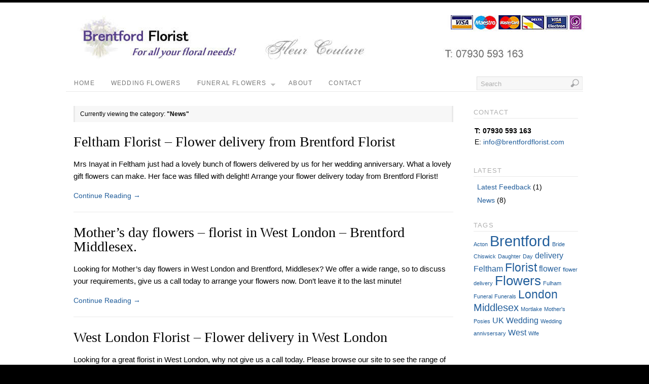

--- FILE ---
content_type: text/html; charset=UTF-8
request_url: http://www.brentfordflorist.com/category/news/
body_size: 7929
content:
<!DOCTYPE html>
<html lang="en-GB" prefix="og: http://ogp.me/ns# fb: http://ogp.me/ns/fb# article: http://ogp.me/ns/article#">
<head>

<meta http-equiv="Content-Type" content="text/html; charset=UTF-8" />
<title>News | Brentford Florist - Flower Delivery In Brentford, UK</title>
<!-- Platform WordPress Framework By PageLines - www.PageLines.com -->
<link rel="shortcut icon" href="http://brentfordflorist.com/wp-content/uploads/2012/02/favicon2.ico" type="image/x-icon" />
<link rel="profile" href="http://gmpg.org/xfn/11" />

<!-- SEO Ultimate (http://www.seodesignsolutions.com/wordpress-seo/) -->
<!-- /SEO Ultimate -->

<link rel='dns-prefetch' href='//www.brentfordflorist.com' />
<link rel='dns-prefetch' href='//s.w.org' />
<link rel="alternate" type="application/rss+xml" title="Brentford Florist - Flower Delivery In Brentford, UK &raquo; Feed" href="http://www.brentfordflorist.com/feed/" />
<link rel="alternate" type="application/rss+xml" title="Brentford Florist - Flower Delivery In Brentford, UK &raquo; Comments Feed" href="http://www.brentfordflorist.com/comments/feed/" />
<link rel="alternate" type="application/rss+xml" title="Brentford Florist - Flower Delivery In Brentford, UK &raquo; News Category Feed" href="http://www.brentfordflorist.com/category/news/feed/" />
		<script type="text/javascript">
			window._wpemojiSettings = {"baseUrl":"https:\/\/s.w.org\/images\/core\/emoji\/2.2.1\/72x72\/","ext":".png","svgUrl":"https:\/\/s.w.org\/images\/core\/emoji\/2.2.1\/svg\/","svgExt":".svg","source":{"concatemoji":"http:\/\/www.brentfordflorist.com\/wp-includes\/js\/wp-emoji-release.min.js?ver=4.7.31"}};
			!function(t,a,e){var r,n,i,o=a.createElement("canvas"),l=o.getContext&&o.getContext("2d");function c(t){var e=a.createElement("script");e.src=t,e.defer=e.type="text/javascript",a.getElementsByTagName("head")[0].appendChild(e)}for(i=Array("flag","emoji4"),e.supports={everything:!0,everythingExceptFlag:!0},n=0;n<i.length;n++)e.supports[i[n]]=function(t){var e,a=String.fromCharCode;if(!l||!l.fillText)return!1;switch(l.clearRect(0,0,o.width,o.height),l.textBaseline="top",l.font="600 32px Arial",t){case"flag":return(l.fillText(a(55356,56826,55356,56819),0,0),o.toDataURL().length<3e3)?!1:(l.clearRect(0,0,o.width,o.height),l.fillText(a(55356,57331,65039,8205,55356,57096),0,0),e=o.toDataURL(),l.clearRect(0,0,o.width,o.height),l.fillText(a(55356,57331,55356,57096),0,0),e!==o.toDataURL());case"emoji4":return l.fillText(a(55357,56425,55356,57341,8205,55357,56507),0,0),e=o.toDataURL(),l.clearRect(0,0,o.width,o.height),l.fillText(a(55357,56425,55356,57341,55357,56507),0,0),e!==o.toDataURL()}return!1}(i[n]),e.supports.everything=e.supports.everything&&e.supports[i[n]],"flag"!==i[n]&&(e.supports.everythingExceptFlag=e.supports.everythingExceptFlag&&e.supports[i[n]]);e.supports.everythingExceptFlag=e.supports.everythingExceptFlag&&!e.supports.flag,e.DOMReady=!1,e.readyCallback=function(){e.DOMReady=!0},e.supports.everything||(r=function(){e.readyCallback()},a.addEventListener?(a.addEventListener("DOMContentLoaded",r,!1),t.addEventListener("load",r,!1)):(t.attachEvent("onload",r),a.attachEvent("onreadystatechange",function(){"complete"===a.readyState&&e.readyCallback()})),(r=e.source||{}).concatemoji?c(r.concatemoji):r.wpemoji&&r.twemoji&&(c(r.twemoji),c(r.wpemoji)))}(window,document,window._wpemojiSettings);
		</script>
		<style type="text/css">
img.wp-smiley,
img.emoji {
	display: inline !important;
	border: none !important;
	box-shadow: none !important;
	height: 1em !important;
	width: 1em !important;
	margin: 0 .07em !important;
	vertical-align: -0.1em !important;
	background: none !important;
	padding: 0 !important;
}
</style>
<link rel='stylesheet' id='pagelines-stylesheet-css'  href='http://www.brentfordflorist.com/wp-content/themes/platform/style.css?ver=142-041612174113' type='text/css' media='all' />
<!--[if IE 7]>
<link rel='stylesheet' id='ie7-style-css'  href='http://www.brentfordflorist.com/wp-content/themes/platform/css/ie7.css?ver=1.4.2' type='text/css' media='all' />
<![endif]-->
<link rel='stylesheet' id='catablog-stylesheet-css'  href='http://www.brentfordflorist.com/wp-content/plugins/catablog/css/catablog.css?ver=1.6.6' type='text/css' media='all' />
<link rel='stylesheet' id='superfish-css'  href='http://www.brentfordflorist.com/wp-content/themes/platform/sections/nav/superfish.css?ver=1.4.2' type='text/css' media='screen' />
<script type='text/javascript' src='http://www.brentfordflorist.com/wp-includes/js/jquery/jquery.js?ver=1.12.4'></script>
<script type='text/javascript' src='http://www.brentfordflorist.com/wp-includes/js/jquery/jquery-migrate.min.js?ver=1.4.1'></script>
<script type='text/javascript' src='http://www.brentfordflorist.com/wp-content/plugins/catablog/js/catablog.lightbox.js?ver=1.6.6'></script>
<link rel='https://api.w.org/' href='http://www.brentfordflorist.com/wp-json/' />
<link rel="EditURI" type="application/rsd+xml" title="RSD" href="http://www.brentfordflorist.com/xmlrpc.php?rsd" />
<link rel="wlwmanifest" type="application/wlwmanifest+xml" href="http://www.brentfordflorist.com/wp-includes/wlwmanifest.xml" /> 
<meta name="generator" content="WordPress 4.7.31" />
<!-- CataBlog 1.6.6 LightBox Styles | http://catablog.illproductions.com/ -->
<style type='text/css'>
  .catablog-row {min-height:100px; height:auto !important; height:100px;} .catablog-image {width:100px;} .catablog-title {margin:0 0 0 110px !important;} .catablog-description {margin:0 0 0 110px; !important} .catablog-images-column {width:100px;}  .catablog-gallery.catablog-row {width:100px; height:100px;} .catablog-gallery.catablog-row .catablog-image {width:100px; height:100px;} .catablog-gallery.catablog-row .catablog-image img {width:100px; height:100px;} .catablog-gallery.catablog-row .catablog-title {width:90px;}
</style>
		
<script type="text/javascript"> /* <![CDATA[ */ jQuery(document).ready(function() {  jQuery('ul.sf-menu').superfish({ delay: 100, speed: 'fast', autoArrows:  1, dropShadows: 1 });  }); /* ]]> */ </script>			

<link rel="stylesheet" id="dynamic-css" href="http://www.brentfordflorist.com/wp-content/themes/platform/css/dynamic.css?ver=142-053015123543" type="text/css" media="all" />
<style type="text/css">.broken_link, a.broken_link {
	text-decoration: line-through;
}</style></head>
<body class="archive category category-news category-10 full_width ttype-posts tmain-posts">
<div id="site" class="one-sidebar-right"> <!-- #site // Wraps #header, #page-main, #footer - closed in footer -->
	<div id="page"> <!-- #page // Wraps #header, #page-main - closed in footer -->
		<div id="page-canvas">
						<div id="header" class="container-group fix">
				<div class="outline">
					<div id="branding" class="container fix">
	<div class="texture">
		<div class="content">
			<div class="content-pad">
<div class="branding_wrap">
	<a class="mainlogo-link" href="http://www.brentfordflorist.com" title="Brentford Florist - Flower Delivery In Brentford, UK"><img class="mainlogo-img" src="http://www.brentfordflorist.com/wp-content/uploads/2012/12/banner1.jpg" alt="Brentford Florist - Flower Delivery In Brentford, UK" /></a>		
	
	<div class="icons" style="bottom: 0px; right: px;">

		
																			</div>
</div>
				<div class="clear"></div>
			</div>
		</div>
	</div>
</div>
<div id="primary-nav" class="container fix">
	<div class="texture">
		<div class="content">
			<div class="content-pad">
	<div id="nav_row" class="main_nav fix">
<ul id="menu-main-menu" class="main-nav sf-menu"><li id="menu-item-18" class="menu-item menu-item-type-post_type menu-item-object-page menu-item-home menu-item-18"><a href="http://www.brentfordflorist.com/">Home</a></li>
<li id="menu-item-48" class="menu-item menu-item-type-post_type menu-item-object-page menu-item-48"><a href="http://www.brentfordflorist.com/wedding-flowers-brentford/">Wedding Flowers</a></li>
<li id="menu-item-21" class="menu-item menu-item-type-post_type menu-item-object-page menu-item-has-children menu-item-21"><a href="http://www.brentfordflorist.com/funeral-flowers-brentford/">Funeral Flowers</a>
<ul class="sub-menu">
	<li id="menu-item-317" class="menu-item menu-item-type-post_type menu-item-object-page menu-item-317"><a href="http://www.brentfordflorist.com/funeral-flowers-brentford/funeral-flowers-2/">Funeral Flowers 2</a></li>
</ul>
</li>
<li id="menu-item-20" class="menu-item menu-item-type-post_type menu-item-object-page menu-item-20"><a href="http://www.brentfordflorist.com/about/">About</a></li>
<li id="menu-item-19" class="menu-item menu-item-type-post_type menu-item-object-page menu-item-19"><a href="http://www.brentfordflorist.com/contact/">Contact</a></li>
</ul><form method="get" class="searchform" action="http://www.brentfordflorist.com/" onsubmit="this.submit();return false;">
	<fieldset>
		<input type="text" value="Search" name="s" class="searchfield" onfocus="if (this.value == 'Search') {this.value = '';}" onblur="if (this.value == '') {this.value = 'Search';}" />

		<input type="image" class="submit btn" name="submit" src="http://www.brentfordflorist.com/wp-content/themes/platform/images/search-btn.png" alt="Go" />
	</fieldset>
</form>
	</div>

				<div class="clear"></div>
			</div>
		</div>
	</div>
</div>
				</div>
			</div>
						<div id="page-main" class="container-group fix"> <!-- #page-main // closed in footer -->
				<div id="dynamic-content" class="outline fix">
					<div id="maincontent" class="container fix">
	<div class="texture">
		<div class="content">
			<div class="content-pad">
<div id="pagelines_content" class="one-sidebar-right fix">
	
		<div id="column-wrap" class="fix">
		
				<div id="column-main" class="mcolumn fix">
			<div class="mcolumn-pad" >
				<div id="postsinfo" class="copy fix">
	<div class="copy-pad">
		
			<div class="current_posts_info">
									Currently viewing the category:  
					<strong>"News"</strong>
							</div>
			<div class="clear"></div>
	</div>
</div>
<div id="theloop" class="copy fix">
	<div class="copy-pad">
<div class="fpost post-272 post type-post status-publish format-standard hentry category-news tag-feltham tag-florist tag-flower-delivery tag-wedding-annivsersary" id="post-272">
				
				
					
						<div class="post-meta fix">	
							
							<div class="post-header fix post-nothumb" style="" >
																<div class="post-title-section fix">

									<div class="post-title fix">
										
										<h2 class="entry-title"><a href="http://www.brentfordflorist.com/feltham-florist-flower-delivery-brentford-florist/" title="Feltham Florist &#8211; Flower delivery from Brentford Florist" rel="bookmark">Feltham Florist &#8211; Flower delivery from Brentford Florist</a></h2>
<div class="metabar"><em> </em></div>										
									</div>


								</div>
																	
										<div class="post-excerpt"><p>Mrs Inayat in Feltham just had a lovely bunch of flowers delivered by us for her wedding anniversary. What a lovely gift flowers can make. Her face was filled with delight! Arrange your flower delivery today from Brentford Florist!</p>
</div>

										<a class="continue_reading_link" href="http://www.brentfordflorist.com/feltham-florist-flower-delivery-brentford-florist/" title="View Feltham Florist &#8211; Flower delivery from Brentford Florist">Continue Reading <span class="right_arrow">&rarr;</span></a>															</div>				
						</div>
					
								</div>

<div class="fpost post-251 post type-post status-publish format-standard hentry category-news tag-brentford tag-day tag-flowers tag-london tag-middlesex tag-mothers tag-west" id="post-251">
				
				
					
						<div class="post-meta fix">	
							
							<div class="post-header fix post-nothumb" style="" >
																<div class="post-title-section fix">

									<div class="post-title fix">
										
										<h2 class="entry-title"><a href="http://www.brentfordflorist.com/mothers-day-flowers-florist-west-london-brentford-middlesex/" title="Mother’s day flowers – florist in West London – Brentford Middlesex." rel="bookmark">Mother’s day flowers – florist in West London – Brentford Middlesex.</a></h2>
<div class="metabar"><em> </em></div>										
									</div>


								</div>
																	
										<div class="post-excerpt"><p>Looking for Mother’s day flowers in West London and Brentford, Middlesex? We offer a wide range, so to discuss your requirements, give us a call today to arrange your flowers now. Don’t leave it to the last minute!</p>
</div>

										<a class="continue_reading_link" href="http://www.brentfordflorist.com/mothers-day-flowers-florist-west-london-brentford-middlesex/" title="View Mother’s day flowers – florist in West London – Brentford Middlesex.">Continue Reading <span class="right_arrow">&rarr;</span></a>															</div>				
						</div>
					
								</div>

<div class="fpost post-228 post type-post status-publish format-standard hentry category-news tag-acton tag-brentford tag-chiswick tag-florist tag-flowers tag-london tag-west" id="post-228">
				
				
					
						<div class="post-meta fix">	
							
							<div class="post-header fix post-nothumb" style="" >
																<div class="post-title-section fix">

									<div class="post-title fix">
										
										<h2 class="entry-title"><a href="http://www.brentfordflorist.com/west-london-florist-flower-delivery-west-london/" title="West London Florist – Flower delivery in West London" rel="bookmark">West London Florist – Flower delivery in West London</a></h2>
<div class="metabar"><em> </em></div>										
									</div>


								</div>
																	
										<div class="post-excerpt"><p>Looking for a great florist in West London, why not give us a call today. Please browse our site to see the range of flowers, posies, bunches and wreaths that we can offer you today.</p>
<p>If there is anything that you cannot see on the website, please give us a call to discuss your requirements.</p>
<p> [&#8230;]</p>
</div>

										<a class="continue_reading_link" href="http://www.brentfordflorist.com/west-london-florist-flower-delivery-west-london/" title="View West London Florist – Flower delivery in West London">Continue Reading <span class="right_arrow">&rarr;</span></a>															</div>				
						</div>
					
								</div>

<div class="fpost post-223 post type-post status-publish format-standard hentry category-news tag-brentford tag-bride tag-flowers tag-middlesex tag-posies tag-wedding" id="post-223">
				
				
					
						<div class="post-meta fix">	
							
							<div class="post-header fix post-nothumb" style="" >
																<div class="post-title-section fix">

									<div class="post-title fix">
										
										<h2 class="entry-title"><a href="http://www.brentfordflorist.com/wedding-flowers-in-brentford-middlesex/" title="Wedding Flowers in Brentford, Middlesex" rel="bookmark">Wedding Flowers in Brentford, Middlesex</a></h2>
<div class="metabar"><em> </em></div>										
									</div>


								</div>
																	
										<div class="post-excerpt"><p>At this wonderful time for you, we have many years experience in getting the right flowers, for the right price and all taken care of without you having to worry about a thing.</p>
<p>To see some examples of what we do, please view the following page <a title="Wedding Flowers Brentford" href="http://brentfordflorist.com/wedding-flowers-brentford/">wedding flowers Brentford</a></p>
</div>

										<a class="continue_reading_link" href="http://www.brentfordflorist.com/wedding-flowers-in-brentford-middlesex/" title="View Wedding Flowers in Brentford, Middlesex">Continue Reading <span class="right_arrow">&rarr;</span></a>															</div>				
						</div>
					
								</div>

<div class="fpost post-215 post type-post status-publish format-standard hentry category-news tag-brentford tag-flowers tag-funeral tag-catablog-term-funerals tag-middlesex tag-uk" id="post-215">
				
				
					
						<div class="post-meta fix">	
							
							<div class="post-header fix post-nothumb" style="" >
																<div class="post-title-section fix">

									<div class="post-title fix">
										
										<h2 class="entry-title"><a href="http://www.brentfordflorist.com/funeral-flowers-brentford-middlesex/" title="Funeral Flowers, Brentford Middlesex" rel="bookmark">Funeral Flowers, Brentford Middlesex</a></h2>
<div class="metabar"><em> </em></div>										
									</div>


								</div>
																	
										<div class="post-excerpt"><p>At this difficult time for you, we have many years experience in getting the right flowers, for the right price and all taken care of without you having to worry about a thing.</p>
<p>To see some examples of what we do, please view the following page <a title="Funeral flowers and wreaths" href="http://brentfordflorist.com/funeral-flowers-brentford/">funeral flowers</a>.</p>
</div>

										<a class="continue_reading_link" href="http://www.brentfordflorist.com/funeral-flowers-brentford-middlesex/" title="View Funeral Flowers, Brentford Middlesex">Continue Reading <span class="right_arrow">&rarr;</span></a>															</div>				
						</div>
					
								</div>

<div class="fpost post-179 post type-post status-publish format-standard hentry category-news tag-brentford tag-daughter tag-florist tag-london tag-mortlake tag-wedding" id="post-179">
				
				
					
						<div class="post-meta fix">	
							
							<div class="post-header fix post-nothumb" style="" >
																<div class="post-title-section fix">

									<div class="post-title fix">
										
										<h2 class="entry-title"><a href="http://www.brentfordflorist.com/flower-delivery-mortlake/" title="Mortlake Florist &#8211; Flower delivery from Brentford Florist" rel="bookmark">Mortlake Florist &#8211; Flower delivery from Brentford Florist</a></h2>
<div class="metabar"><em> </em></div>										
									</div>


								</div>
																	
										<div class="post-excerpt"><p>Mrs Brennan has just arranged the flowers for her daughter’s wedding in Mortlake. For your flower delivery, why not call us now on 07930 593 163?!</p>
</div>

										<a class="continue_reading_link" href="http://www.brentfordflorist.com/flower-delivery-mortlake/" title="View Mortlake Florist &#8211; Flower delivery from Brentford Florist">Continue Reading <span class="right_arrow">&rarr;</span></a>															</div>				
						</div>
					
								</div>

<div class="fpost post-175 post type-post status-publish format-standard hentry category-news tag-brentford tag-delivery tag-flower tag-flowers tag-fulham-florist tag-wife" id="post-175">
				
				
					
						<div class="post-meta fix">	
							
							<div class="post-header fix post-nothumb" style="" >
																<div class="post-title-section fix">

									<div class="post-title fix">
										
										<h2 class="entry-title"><a href="http://www.brentfordflorist.com/flower-delivery-fulham/" title="Flower Delivery Fulham" rel="bookmark">Flower Delivery Fulham</a></h2>
<div class="metabar"><em> </em></div>										
									</div>


								</div>
																	
										<div class="post-excerpt"><p>Mr Shahid has just ordered a bunch of flowers for his wife in Fulham! For your flower delivery, why not call us now on 07930 593 163?!</p>
</div>

										<a class="continue_reading_link" href="http://www.brentfordflorist.com/flower-delivery-fulham/" title="View Flower Delivery Fulham">Continue Reading <span class="right_arrow">&rarr;</span></a>															</div>				
						</div>
					
								</div>

<div class="fpost post-1 post type-post status-publish format-standard hentry category-news tag-brentford tag-delivery tag-feltham tag-florist tag-flower tag-london tag-uk" id="post-1">
				
				
					
						<div class="post-meta fix">	
							
							<div class="post-header fix post-nothumb" style="" >
																<div class="post-title-section fix">

									<div class="post-title fix">
										
										<h2 class="entry-title"><a href="http://www.brentfordflorist.com/flower-delivery-brentford/" title="Flower delivery in Brentford" rel="bookmark">Flower delivery in Brentford</a></h2>
<div class="metabar"><em> </em></div>										
									</div>


								</div>
																	
										<div class="post-excerpt"><p>Yet another delivery has just gone out. A wonderful bouquet has just gone out to Mrs Updale in Brentford. For your flower delivery, why not call us now on 07930 593 163?!</p>
</div>

										<a class="continue_reading_link" href="http://www.brentfordflorist.com/flower-delivery-brentford/" title="View Flower delivery in Brentford">Continue Reading <span class="right_arrow">&rarr;</span></a>															</div>				
						</div>
					
								</div>

	<div class="clear"></div>
	</div>
</div>
<div id="pagination" class="copy fix">
	<div class="copy-pad">
				
		<div class="clear"></div>
	</div>
</div>
			</div>
		</div>
		
				
	</div>	
	
	
	<div id="sidebar-wrap" class="fix">
			<div id="sidebar1" class="scolumn fix" >
				<div class="scolumn-pad">
					<div id="sidebar_primary" class="copy fix">
	<div class="copy-pad">
	<ul id="list_sidebar_primary" class="sidebar_widgets fix">
		<li id="text-2" class="widget_text widget fix"><div class="widget-pad"><h3 class="widget-title">Contact</h3>			<div class="textwidget"><p><span style="font-size:14px;font-weight:bold;">T: 07930 593 163</span><br />
E: <a href="mailto:info@brentfordflorist.com">info@brentfordflorist.com</a></p>
</div>
		</div></li><li id="categories-2" class="widget_categories widget fix"><div class="widget-pad"><h3 class="widget-title">Latest</h3>		<ul>
	<li class="cat-item cat-item-34"><a href="http://www.brentfordflorist.com/category/latest-feedback/" >Latest Feedback</a> (1)
</li>
	<li class="cat-item cat-item-10 current-cat"><a href="http://www.brentfordflorist.com/category/news/" >News</a> (8)
</li>
		</ul>
</div></li><li id="tag_cloud-2" class="widget_tag_cloud widget fix"><div class="widget-pad"><h3 class="widget-title">Tags</h3><div class="tagcloud"><a href='http://www.brentfordflorist.com/tag/acton/' class='tag-link-27 tag-link-position-1' title='1 topic' style='font-size: 8pt;'>Acton</a>
<a href='http://www.brentfordflorist.com/tag/brentford/' class='tag-link-5 tag-link-position-2' title='7 topics' style='font-size: 22pt;'>Brentford</a>
<a href='http://www.brentfordflorist.com/tag/bride/' class='tag-link-24 tag-link-position-3' title='1 topic' style='font-size: 8pt;'>Bride</a>
<a href='http://www.brentfordflorist.com/tag/chiswick/' class='tag-link-26 tag-link-position-4' title='1 topic' style='font-size: 8pt;'>Chiswick</a>
<a href='http://www.brentfordflorist.com/tag/daughter/' class='tag-link-16 tag-link-position-5' title='1 topic' style='font-size: 8pt;'>Daughter</a>
<a href='http://www.brentfordflorist.com/tag/day/' class='tag-link-29 tag-link-position-6' title='1 topic' style='font-size: 8pt;'>Day</a>
<a href='http://www.brentfordflorist.com/tag/delivery/' class='tag-link-7 tag-link-position-7' title='2 topics' style='font-size: 12.2pt;'>delivery</a>
<a href='http://www.brentfordflorist.com/tag/feltham/' class='tag-link-30 tag-link-position-8' title='2 topics' style='font-size: 12.2pt;'>Feltham</a>
<a href='http://www.brentfordflorist.com/tag/florist/' class='tag-link-15 tag-link-position-9' title='4 topics' style='font-size: 17.333333333333pt;'>Florist</a>
<a href='http://www.brentfordflorist.com/tag/flower/' class='tag-link-6 tag-link-position-10' title='2 topics' style='font-size: 12.2pt;'>flower</a>
<a href='http://www.brentfordflorist.com/tag/flower-delivery/' class='tag-link-31 tag-link-position-11' title='1 topic' style='font-size: 8pt;'>flower delivery</a>
<a href='http://www.brentfordflorist.com/tag/flowers/' class='tag-link-19 tag-link-position-12' title='5 topics' style='font-size: 19.2pt;'>Flowers</a>
<a href='http://www.brentfordflorist.com/tag/fulham-florist/' class='tag-link-18 tag-link-position-13' title='1 topic' style='font-size: 8pt;'>Fulham</a>
<a href='http://www.brentfordflorist.com/tag/funeral/' class='tag-link-21 tag-link-position-14' title='1 topic' style='font-size: 8pt;'>Funeral</a>
<a href='http://www.brentfordflorist.com/tag/catablog-term-funerals/' class='tag-link-35 tag-link-position-15' title='1 topic' style='font-size: 8pt;'>Funerals</a>
<a href='http://www.brentfordflorist.com/tag/london/' class='tag-link-8 tag-link-position-16' title='4 topics' style='font-size: 17.333333333333pt;'>London</a>
<a href='http://www.brentfordflorist.com/tag/middlesex/' class='tag-link-22 tag-link-position-17' title='3 topics' style='font-size: 15pt;'>Middlesex</a>
<a href='http://www.brentfordflorist.com/tag/mortlake/' class='tag-link-14 tag-link-position-18' title='1 topic' style='font-size: 8pt;'>Mortlake</a>
<a href='http://www.brentfordflorist.com/tag/mothers/' class='tag-link-28 tag-link-position-19' title='1 topic' style='font-size: 8pt;'>Mother&#039;s</a>
<a href='http://www.brentfordflorist.com/tag/posies/' class='tag-link-23 tag-link-position-20' title='1 topic' style='font-size: 8pt;'>Posies</a>
<a href='http://www.brentfordflorist.com/tag/uk/' class='tag-link-9 tag-link-position-21' title='2 topics' style='font-size: 12.2pt;'>UK</a>
<a href='http://www.brentfordflorist.com/tag/wedding/' class='tag-link-17 tag-link-position-22' title='2 topics' style='font-size: 12.2pt;'>Wedding</a>
<a href='http://www.brentfordflorist.com/tag/wedding-annivsersary/' class='tag-link-32 tag-link-position-23' title='1 topic' style='font-size: 8pt;'>Wedding annivsersary</a>
<a href='http://www.brentfordflorist.com/tag/west/' class='tag-link-25 tag-link-position-24' title='2 topics' style='font-size: 12.2pt;'>West</a>
<a href='http://www.brentfordflorist.com/tag/wife/' class='tag-link-20 tag-link-position-25' title='1 topic' style='font-size: 8pt;'>Wife</a></div>
</div></li>	</ul>
	<div class="clear"></div>
	</div>
</div>
	
				</div>
			</div>
			</div>		

</div>				<div class="clear"></div>
			</div>
		</div>
	</div>
</div>
</div> <!-- END #dynamic-content -->

<div id="morefoot_area"><div id="morefoot" class="container fix">
	<div class="texture">
		<div class="content">
			<div class="content-pad">
								<div class="clear"></div>
			</div>
		</div>
	</div>
</div>
<div id="twitterbar" class="container fix">
	<div class="texture">
		<div class="content">
			<div class="content-pad">
<div class="tbubble">
			Set your Twitter account name in your settings to use the TwitterBar Section.</div>				<div class="clear"></div>
			</div>
		</div>
	</div>
</div>
</div>
<div class="clear"></div>
				
</div> <!-- END #page-main from header -->
</div> <!-- END #page-canvas from header -->
</div> <!-- END #page from header -->

<div  id="footer">
	<div class="outline fix"><div id="footcols" class="container fix">
	<div class="texture">
		<div class="content">
			<div class="content-pad">
			<div id="fcolumns_container" class="dcol_container_5 fix">
				
									<div class="dcol_5 dcol">
						<div class="dcol-pad">
															<h3 class="site-title">
									<a class="home" href="http://www.brentfordflorist.com" title="Home">
										Brentford Florist &#8211; Flower Delivery In Brentford, UK									</a>
								</h3>
													</div>
					</div>
					<div class="dcol_5 dcol">
						<div class="dcol-pad">
							<h3 class="widget-title">Pages</h3>
								<div class="footer-links list-links"><ul>
<li class="page_item page-item-10"><a href="http://www.brentfordflorist.com/about/">About</a></li>
<li class="page_item page-item-12"><a href="http://www.brentfordflorist.com/contact/">Contact</a></li>
<li class="page_item page-item-8 page_item_has_children"><a href="http://www.brentfordflorist.com/funeral-flowers-brentford/">Funeral Flowers</a></li>
<li class="page_item page-item-14"><a href="http://www.brentfordflorist.com/">Home</a></li>
<li class="page_item page-item-2"><a href="http://www.brentfordflorist.com/wedding-flowers-brentford/">Wedding Flowers</a></li>
</ul></div>

						</div>
					</div>
					<div class="dcol_5 dcol">
						<div class="dcol-pad">
							<h3 class="widget-title">The Latest</h3>
								<ul class="latest_posts">
																		<li class="list-item fix">
											<div class="list_item_text">
												<h5><a class="list_text_link" href="http://www.brentfordflorist.com/wedding-flowers-west-london/"><span class="list-title">Wedding Flowers West London - Tracy is a lovely, genuine person </span></a></h5>
												<div class="list-excerpt">Hi Tracy, For my December wedding, having searched around and liased with&nbsp;[&hellip;]</div>
											</div>
										</li>
								</ul>
						</div>
					</div>
					<div class="dcol_5 dcol">
						<div class="dcol-pad">
							<h3 class="widget-title">More</h3>
							<div class="findent footer-more">
								If you have any questions, or if you don’t see anything on this site that does not quite meet your requirements, please contact us!							</div>
						</div>
					</div>
					<div class="dcol_5 dcol">
						<div class="dcol-pad">
							<div class="findent terms">
								© 2015 Brentford Florist

Areas served<br>

Chiswick, Ealing, Fulham, Gunnersbury, Hammersmith, Holland Park, Isleworth, Kensington, Kew, Mortlake, Notting Hill, Olympia, Park Royal, Ravenscourt Park, Roehampton, Sheen, Shepherds Bush, Twickenham, West Kensington, West London.							</div>
						</div>
					</div>
							</div>	
			<div class="clear"></div>
						<div class="clear"></div>
			</div>
		</div>
	</div>
</div>
</div>

</div>
<script type="text/javascript">



  var _gaq = _gaq || [];

  _gaq.push(['_setAccount', 'UA-24293249-1']);

  _gaq.push(['_trackPageview']);



  (function() {

    var ga = document.createElement('script'); ga.type = 'text/javascript'; ga.async = true;

    ga.src = ('https:' == document.location.protocol ? 'https://ssl' : 'http://www') + '.google-analytics.com/ga.js';

    var s = document.getElementsByTagName('script')[0]; s.parentNode.insertBefore(ga, s);

  })();



</script><!-- CataBlog 1.6.6 LightBox JavaScript | http://catablog.illproductions.com/ -->
<script type='text/javascript'>var js_i18n=new Object; js_i18n.prev_tip="You may also press &quot;P&quot; or the left arrow on your keyboard"; js_i18n.next_tip="You may also press &quot;N&quot; or the right arrow on your keyboard"; js_i18n.close_tip='Close LightBox Now'; js_i18n.prev_label='PREV'; js_i18n.next_label='NEXT'; js_i18n.close_label='CLOSE'; jQuery(document).ready(function(){ jQuery('.catablog-image').catablogLightbox({'navigation':'combine'}); });</script>
<!-- End CataBlog LightBox JavaScript -->

<script type='text/javascript' src='http://www.brentfordflorist.com/wp-content/themes/platform/sections/nav/superfish.js?ver=1.0'></script>
<script type='text/javascript' src='http://www.brentfordflorist.com/wp-content/themes/platform/sections/nav/jquery.bgiframe.min.js?ver=1.0'></script>
<div id="su-footer-links" style="text-align: center;"></div><script type='text/javascript' src='http://www.brentfordflorist.com/wp-includes/js/wp-embed.min.js?ver=4.7.31'></script>
</body>
</html>

--- FILE ---
content_type: text/css
request_url: http://www.brentfordflorist.com/wp-content/themes/platform/style.css?ver=142-041612174113
body_size: 36807
content:
/*  
Theme Name: Platform

Description: Platform is an drag-and-drop theme-design framework for WordPress and HTML5. It will help you do amazing things with your site, faster & easier than ever before. Designed and developed by <a href="http://pagelines.com/">PageLines</a> in California. Twitter @pagelines

Version: 1.4.2

Author: PageLines

Author URI: http://www.pagelines.com

Theme URI: http://www.pagelines.com/tour/

Tags: buddypress, rtl-language-support, editor-style, theme-options, one-column, two-columns, three-columns, left-sidebar, right-sidebar, flexible-width, custom-menu, fixed-width, threaded-comments, custom-background,  custom-header, custom-colors, custom-menu, photoblogging, translation-ready, white, silver, light, blue, green, yellow

***** IMPORTANT ***** 
Don't pirate this theme. Themes are typically hacked and injected with spam files and scripts that will get you 'black-listed' from search engines and create security risks on your server.
FYI - http://wpmu.org/why-you-should-never-search-for-free-wordpress-themes-in-google-or-anywhere-else/

License: GPL
License URI: http://www.gnu.org/licenses/gpl-2.0.html

DO NOT CUSTOMIZE THIS FILE USE BASE CHILD THEME OR SETTINGS 
- Customization CSS in PageLines Themes
	- Customize PageLines themes by adding CSS in the theme settings or in the Base child theme (w Pro)
	- Don't add it here; as it will either get overwritten by updates, or prevent you from updating at all
	- (Trust us on this one!)
*/

/* Get Common CSS & Reset */
@import url('css/common.css');

/* ========================================================================= */
/* = PLATFORM THEME CSS by PageLines - PageLines Copyright 2008 - 2011 = */
/* ========================================================================= */

/*
	CSS Design Notes - 
		# Rules 	- Design for specific sections, or template locations
		. Rules 	- General 'guideline' design for sections and elements, can be used in multiple sections.
		Grouping 	- Logical grouping of design elemtents. Font Styles, Colors, etc...
		Customize	- Don't customize here, it will prevent updates, use the Base child theme

*/

/* Formatting Setup */
	body{ font-size: 87.5%; line-height:1.6em; height:100%; padding-top: 5px; } 
	#page, #dynamic-content { min-height: 500px; zoom:1;}
	#page-canvas{ margin: 0 auto; }
		
/* ============================ */
/* =   @ Default Type Faces   = */
/* ============================ */

	/* Primary Font Style */
		body, .font1, .font-primary, .commentlist, input{ 
			font-family:Georgia, 'Times New Roman', Times, serif; 
		}
	
	/* Header Font Style */	
		h1, h2, h3, h4, h5, h6, .site-title{
			font-family:Georgia, 'Times New Roman', Times, serif; 
		}

	/* Secondary Font Style */
		.font2, .font-sub, ul.main-nav li a, #secondnav li a, .metabar, .subtext, .subhead, .widget-title, .post-comments, .reply a, .editpage, #pagination .wp-pagenavi, .post-edit-link, #wp-calendar caption, #wp-calendar thead th, .soapbox-links a, .fancybox, .standard-form .admin-links, #featurenav a, .pagelines-blink, .ftitle small, .button, input[type="submit"], input[type="button"], input[type="reset"], .submit{
			font-family: "Lucida Grande", "Lucida Sans", "Lucida Sans Unicode", sans-serif;
			text-transform: uppercase;
			letter-spacing: .1em;
		}
		
		input[type="text"], input[type="password"], textarea, #dsq-content textarea{ font-family: "Courier New", Courier, Verdana, sans-serif; }

		
/* ======================== */
/* =    @ Color Styles    = */
/* ======================== */

	/* Text Colors */
	
		/* Footer & BG color */
			body { color:#fff; }
			
		/* Footer Colors */
			#footer, #footer li.link-list a, #footer .latest_posts li .list-excerpt{ color: #999; }
			#footer a, #footer .widget-title,  #footer li h5 a {color:#fff;}
		
		/* Main Body - Text Color 1 */
			#page, .tcolor1, #subnav ul li a:active, .commentlist cite a, #breadcrumb a, .metabar a:hover, .post-nav a:hover, .post-footer a, #buddypress-page #object-nav ul li a, #buddypress-page table.forum .td-title a, #buddypress-page #subnav a:hover, #buddypress-page #subnav li.current a, #twitterbar a, #carousel .carousel_text, #site #dsq-content .dsq-request-user-info td a, #pagination .wp-pagenavi a:hover, #pagination .wp-pagenavi .current, #primary-nav .main-nav li a:hover, #featurenav a.activeSlide, .content-pagination a:hover .cp-num{ 
				color:#000; 
			}
			
		/* Links & Text Highlights */
			a, .lcolor1 a, #subnav_row li.current_page_item a, #subnav_row li a:hover, #grandchildnav .current_page_item > a, 
			.branding h1 a:hover, .bbcrumb a:hover, #feature_slider .fcontent.fstyle-lightbg a, 
			#feature_slider .fcontent.fstyle-nobg a, #respond h3 small a{ 
				color:#225E9B;
			}
		
		/* Text Header Color */
			.hcolor, h1, h2, h3, h4, h5, h6, h1 a, h2 a, h3 a, h4 a, h5 a, h6 a, #branding h1 a, a.site-title, .entry-title a, .entry-title a:hover, 
			.widget-title a:hover, h3.widget-title a:hover, .content-pagination .cp-num{ 
				color: #000;
			}
	
		/* Text Color 2*/
			.tcolor2, .lcolor2 a, .subhead, .widget-title,  .post-edit-link, .metabar .sword, #branding .site-description, #callout, #commentform .required, #postauthor .subtext, #buddypress-page .standard-form .admin-links, #wp-calendar caption, #carousel .thecarousel, #pagination .wp-pagenavi span.pages, .commentlist .comment-meta  a,  #highlight .highlight-subhead, .content-pagination span, .content-pagination a .cp-num, .searchform .searchfield{ 
				color: #AFAFAF; 
			}	

		/* Text Color 3 */
			.tcolor3, .lcolor3 a, .main_nav li a,  .widget-title a, h3.widget-title a, #subnav_row li a, .metabar em, .metabar a, .tags, #commentform label, .form-allowed-tags code, .rss-date, #breadcrumb, .reply a, .post-nav a, .post-nav a:visited, .post-footer, .auxilary a, #buddypress-page .standard-form .admin-links a, #twitterbar .content .tbubble, .widget ul.twitter .twitter-item, .cform .emailreqtxt,.cform .reqtxt, #pagination .wp-pagenavi a, #pagination .wp-pagenavi .current, #pagination .wp-pagenavi .extend, .main_nav ul.sf-menu a, .sf-menu a:visited, #featurenav a, #feature-footer span.playpause{
				color: #777;
			}
	

	/* Box Color/Border Styles */
		body {background-color: #000;}
		body.fixed_width{ background-color:#444; }
		#page, .canvas #page-canvas, .sf-menu li, .main_nav ul.sf-menu a:focus, .sf-menu a:hover, .sf-menu a:active, .commentlist ul.children .even, .alt #commentform textarea{background: #FFF;}

		/* Box Color - Primary Elements */
			#feature-footer, .main-nav li.current-page-ancestor a, .main-nav li.current_page_item a, .main-nav li.current-page-ancestor ul a, .main-nav li.current_page_item ul a, #wp-calendar caption, #buddypress-page #subnav, #buddypress-page .activity .activity-inner, #buddypress-page table.forum th, #grandchildnav.widget, blockquote, input, textarea, .searchform .searchfield, .wp-caption, .widget-default, .commentlist .alt, #wp-calendar #today, #buddypress-page div.activity-comments form .ac-textarea, #buddypress-page form#whats-new-form #whats-new-textarea, .post-nav, .current_posts_info, .post-footer,  #twitterbar, #carousel .content-pad, .success, .sf-menu li li, .sf-menu li li, .sf-menu li li li, .content-pagination a .cp-num, .hentry table .alternate td{ 
				background-color: #F7F7F7; 
			}

		/* Box Color - Secondary Elements  */
			.main_nav .main-nav li a:hover, #wp-calendar thead th, #buddypress-page #object-nav, .item-avatar a, .comment blockquote, #grandchildnav .current_page_item a, #grandchildnav li a:hover, #grandchildnav .current_page_item  ul li a:hover, #carousel .carousel_text, pagination .wp-pagenavi a, #pagination .wp-pagenavi .current, #pagination .wp-pagenavi .extend, .sf-menu li:hover, .sf-menu li.sfHover, #featurenav a, #feature-footer span.playpause, .content-pagination .cp-num, .content-pagination a:hover .cp-num, ins{ 
				background-color: #F1F1F1; 
			}

		/* Box Color - Tertiary Elements */
			#buddypress-page #object-nav ul li a:hover,#buddypress-page #object-nav ul li.selected a, #buddypress-page #subnav a:hover, 
			#buddypress-page #subnav li.current a, #featurenav a.activeSlide{ 
				background-color: #e1e1e1; 
			}
	
	
	/* Borders */

	
		/* Primary Border Color */
			hr, .fpost, .clip_box, .widget-title, #buddypress-page .item-list li, .metabar a, #morefoot .widget-title, #site #dsq-content h3{ 
				border-bottom: 1px solid #E9E9E9; 
			}
		
			#nav_row.main_nav, ul.sf-menu ul li{ border-bottom: 1px solid #E9E9E9; }
			.post.fpost .entry, #soapbox .fboxinfo, #feature-footer.nonav { border-top: 1px solid #E9E9E9; } 

			#feature-footer{ border: 1px solid #E9E9E9; }
		
			/* Misc Borders */
				.fpost.sticky{ 
					border-top: 3px solid #E9E9E9; 
					border-bottom: 3px solid #E9E9E9; 
				}
				.post-nav, .current_posts_info, .post-footer  {
					border-right: 3px solid #E9E9E9;
					border-left: 3px solid #E9E9E9;
				}

				#grandchildnav .current_page_item a, #grandchildnav li a:hover, #grandchildnav .current_page_item  ul li a:hover{
					border-left: 3px solid #E9E9E9;
				}
		
		#feature-footer .feature-footer-pad{
			border-top: 1px solid #fff;
			border-left: 1px solid #fff;
		}
		
		
		#featurenav a, #feature-footer span.playpause{
			border: 1px solid #ddd;
			border-left: 1px solid #ccc;
			border-top: 1px solid #ccc;
		}
		#featurenav a.activeSlide{
			border: 1px solid #CCC;
			border-left: 1px solid #999;
			border-top: 1px solid #999;
		}
		
		 textarea:focus, #commentform textarea:focus, #commentform input[type="text"]:focus {
			border: solid 1px #bbb;
		}
			
		
		/* Border Accents - Highlight Color - Level 1 */
			blockquote, input, textarea, .searchform .searchfield, .wp-caption, .widget-default, 
			#buddypress-page div.activity-comments form .ac-textarea, #buddypress-page form#whats-new-form #whats-new-textarea, #grandchildnav.widget {
				border: 1px solid #E9E9E9;
				border-left: 1px solid #DDDDDD;
				border-top: 1px solid #DDDDDD;
			}
		
		/* Thumbs & Frames */
			.fpost .post-thumb img, .clip .clip-thumb img, .author-thumb img {
				border: 1px solid #E9E9E9;
				border-left: 1px solid #DDDDDD;
				border-top: 1px solid #DDDDDD;
			}
			#carousel .content ul li a img {
				background: #fff;
				border: 1px solid #ccc;
				border-right: 1px solid #ddd;
				border-bottom: 1px solid #ddd;		
			}
			#carousel .content ul li a:hover img {
				background:#ddd;
				border: 1px solid #bbb;
				border-right: 1px solid #ccc;
				border-bottom: 1px solid #ccc;
			}
			
			.widget_flickrRSS a img, .wp125_write_ads_widget.widget #wp125adwrap_2c .wp125ad a{
				border: 1px solid #eee;
				border-bottom: 2px solid #ddd;
				background: #fff;
			}

	/* Text Shadows */
		#feature-footer, #grandchildnav li a, #grandchildnav .current_page_item  ul li a, #buddypress-page #object-nav ul li a{ text-shadow: #fff 0 1px 0; }

		.fixed_width #footer{ text-shadow: #000 0 -1px 0; }
		
	/* Box Link Styles */
	
		a.pagelines-blink, a.soapbox_link, #feature_slider .fcontent a.post-edit-link, .button, input[type="submit"], input[type="button"],input[type="reset"],  .submit{
			
			text-decoration: none;
			font-size: 12px;
			line-height: 12px;
			display: block;
			float: left;
			background: #eee;
			border: 1px solid #d1d1d1;
			border-top: 1px solid #e1e1e1;
			border-left: 1px solid #e1e1e1;
			color: #333;
			text-shadow: #fff 0 1px 0;
			margin-right: .8em;
		}
			a.pagelines-blink:hover, a.soapbox_link:hover, .button:hover, input[type="submit"]:hover, .submit:hover{color: #777;}
			
			a.pagelines-blink .pagelines-blink-pad, a.soapbox_link .soapbox_link-pad, #feature_slider .fcontent a.post-edit-link{
				display: block;
				padding: 5px 7px;
				border:1px solid transparent;
				border-top: 1px solid #fff;
				border-left: 1px solid #fff;
			}
			a.pagelines-blink .pagelines-blink-pad .blink-arrow, a.soapbox_link .soapbox_arrow{
				padding-right: 9px;
				background: url(./images/more-black.png) no-repeat right center; /* Black Arrow */
			}
			
			 input[type="submit"], .submit, input[type="button"], .button, input[type="reset"], .reset{
				cursor: pointer;
				background: url(./images/button-grey-up.png) repeat-x left bottom;
			}
			
			.button:active, input[type="submit"]:active, .submit:active{
				color: #000;
				border: 1px solid #ddd;
				border-top: 1px solid #bbb;
				border-left: 1px solid #bbb;
				background: url(./images/button-grey-down.png) repeat-x left bottom;
			}
			
		/* Blue Link Box */
			a.pagelines-blink.blue-blink, a.soapbox_link.soapbox_callout{
				background: #225E9B;
				border: 1px solid #000;
				border-top: 1px solid #2D7ED1;
				border-left: 1px solid #2D7ED1;
				text-shadow: #000 0 -1px 0;
				color: #fff;
			}
				a.pagelines-blink.blue-blink:hover, a.soapbox_link.soapbox_callout:hover{color:#eee;}
				a.pagelines-blink.blue-blink .pagelines-blink-pad, a.soapbox_link.soapbox_callout .soapbox_link-pad{
					border-top: 1px solid #2C7AC9;
					border-left: 1px solid #2C7AC9;
				}
				a.pagelines-blink.blue-blink .pagelines-blink-pad .blink-arrow, a.soapbox_link.soapbox_callout .soapbox_arrow{ 
					background: url(./images/more.png) no-repeat right center;	
				}
			
		/* Black Link Box */
			a.pagelines-blink.black-blink, #feature_slider .fcontent a, #feature_slider .fcontent a.post-edit-link{
				background: #111;
				border: 1px solid #000;
				border-top: 1px solid #111;
				border-left: 1px solid #111;
				color:#fff;
				text-shadow: none;
			}
				a.pagelines-blink.black-blink:hover, #feature_slider .fcontent a:hover, #feature_slider .fcontent a.post-edit-link:hover{background:#333; border-bottom: 1px solid #000;}
				a.pagelines-blink.black-blink .pagelines-blink-pad, #feature_slider .fcontent a.post-edit-link{
					border-top: 1px solid #444;
					border-left: 1px solid #444;
				}
				a.pagelines-blink.black-blink .pagelines-blink-pad .blink-arrow{ 
					background: url(./images/more.png) no-repeat right center;	
				}
				a.pagelines-blink.black-blink:active .pagelines-blink-pad , #feature_slider .fcontent a.post-edit-link:active{
					background: #000;
					border: 1px solid #000;
					border-right: 1px solid #444;
					border-bottom: 1px solid #444;
				}
				
				
/* =============== */
/* = Formatting  = */
/* =============== */		

/* @ Text Headers */
	h1, h2, h3, h4, h5, h6{		
		font-weight: normal;
		margin:0;padding:0; 
		line-height: 1.2em;
		margin-bottom: .1em;
	}

	h1 em, h2 em, h3 em, h4 em, h5 em, h6 em, #nav em{text-transform: lowercase;font-style:italic;}

	h1, h1.pagetitle{font-size: 2.0em;}
	h2{font-size: 1.5em;font-weight:bold;}
	h3{font-size: 1.5em;}
	h4{font-size: 1.3em;}
	h5{font-size: 1.1em;}
	h6{font-size: 1em;}
	
	.subhead {
		margin-bottom: 1.6em;
		font-size: .8em;
	}
	blockquote{
		margin:0 0 1em 1em;
		padding: 1em 1em .5em;
		font-style:italic;
	}
		.comment blockquote{border: none;padding-right: 10px;}
		.comment blockquote blockquote{margin-bottom:0;}
	
/* @ Links & Link Effects */
	a {text-decoration:none;}
	.hentry a:hover{text-decoration: underline;}
	#subnav ul li a:active{text-decoration:none;}
	.post-edit-link { font-size: 9px;}

/* @ Site Layout */

	#site { position:relative; }	
	#wrapper { padding-bottom: 50px; }
	.content { width: 960px;  margin: 0px auto 0;}
	
	/* @ Layout Floating */
		#column-wrap, #container{float: left;}
		#sidebar-wrap{float:right;}
		.two-sidebar-left #column-wrap, .one-sidebar-left #column-wrap, .two-sidebar-left #buddypress-page #container, .one-sidebar-left #buddypress-page #container{ float: right; }
		.two-sidebar-left #sidebar-wrap, .one-sidebar-left #sidebar-wrap{ float: left; }
		.two-sidebar-left #column-main, .one-sidebar-left #column-main, .two-sidebar-left #buddypress-page #container, .one-sidebar-left #buddypress-page #container{ float: right; }
		.two-sidebar-center #column-main { float: right;}
	
	/* @ Layout Column Padding */
		.mcolumn-pad {padding-top: 2em;}
		.two-sidebar-center #column-main .mcolumn-pad{ padding-right: 20px; padding-left: 20px;}
		.fullwidth #column-main .mcolumn-pad{ padding-right: 15px; padding-left: 15px;}
	
		.one-sidebar-right #column-main .mcolumn-pad, .one-sidebar-right #container #content, .two-sidebar-right #column-main .mcolumn-pad, .two-sidebar-right #container #content{ 
			padding: 2em 30px 0 15px;
		}
		.one-sidebar-left #column-main .mcolumn-pad , .one-sidebar-left #container #content, .two-sidebar-left #column-main .mcolumn-pad , .two-sidebar-left #container #content{ 
			padding: 2em 15px 0 30px;
		}
		
	#page-main .content {border-right: 1px solid transparent; border-left: 1px solid transparent;}
	
	#column-main {
		float: left;
		width: 630px;
		display: inline;
	}
	
	#sidebar1, #sidebar2{
		float: left;
		overflow:hidden;
	}
	
/* @ #header */	
	#header .outline{
		position: relative;
		zoom: 1;
		z-index:15; /* ie drop-down fix */
	}

	
	/* Branding Section */
	
	#branding .content{ z-index:10; }
	#branding .content-pad{ padding: 25px 0px 25px 15px; }
		#branding .branding_wrap{position: relative;zoom:1;}
		h1 a{ font-size: 44px; line-height:.9; }
			.site-description { font-size:.85em; margin-left: .2em;}
			a.site-title{
				display: block;
				margin: .3em 0 .15em;
				font-size: 2.6em; 
				line-height: 1em;
			}
		/* @ Header Icons */
			.icons {text-align: right;position: absolute;bottom: 15px; right:0px;line-height: 20px;height: 24px;}
			.icons a {display: block;width: 22px; height: 22px; margin-left: 7px; float: right;text-align: right;}

			.icons .twitterlink {background: url(./images/sprite-socialicons.png) no-repeat -22px 0;}
			.icons .youtubelink {background: url(./images/sprite-socialicons.png) no-repeat -44px 0;}
			.icons .linkedinlink {background: url(./images/sprite-socialicons.png) no-repeat -66px 0;}
			.icons .facebooklink {background: url(./images/sprite-socialicons.png) no-repeat -88px 0;}
			.icons .rsslink {background: url(./images/sprite-socialicons.png) no-repeat 0 0;}
			.icons .twitterlink:hover {background-position: -22px -22px;}
			.icons .youtubelink:hover {background-position: -44px -22px;}
			.icons .linkedinlink:hover {background-position: -66px -22px;}
			.icons .facebooklink:hover {background-position: -88px -22px;}
			.icons .rsslink:hover {background-position: 0px -22px;}
		
	/* @ Main Nav */
		.main_nav {			
			line-height: 1.1em;
			text-align: left;
			margin-top: 0px;
			z-index:28;  /* Fancybox Uses 30 */
			position:relative;
		}
		
		.main_nav .content-pad{
			padding-top: 6px;
		}
			.main_nav ul{
				list-style: none;
				display: block;
				margin: 0px 0px 0px 0px;
				padding: 0px;
				float: left;
			}
			.main_nav li{position:relative;}
			.main_nav ul li{
				margin: 0px 0px 0px 0px;
				padding: 0px;
				float: left;
				text-align: right;
			}
			.main_nav li a{		
				
				padding: 10px 15px 10px;
				text-decoration: none;
				display: block;
				border: 1px solid transparent;
				border-bottom:none;
					
			}
			
			.main-nav li a{
				font-size: .85em; 
			}
			
			/*IE6 border color (transparent border fix)*/
			*html .main_nav li a{ border-color: white; }
	
			/* Drop Down */
			.main_nav ul ul {display: none;}
			.main_nav ul ul li {text-align: left;}
		
			/* @ SubNav Area */
			#secondnav {
				line-height: 1.1;
				font-size: .7em; 
			}
				#secondnav ul{
					line-height: .95em;
					list-style:none;
					margin:0;
					
				}
				#secondnav .secondnav_menu { margin:0 0 0 0px; }
				#secondnav ul li{float: left;}
				#secondnav li a{
					display: block;
					padding: 10px 10px; 
					border:none;
				}
				
			

/* =============== */
/* = BuddyPress  = */
/* =============== */

/* Designers Note: #content and #container are reserved for use by BuddyPress */

	body #wp-admin-bar #admin-bar-logo { line-height: 1.4em;}
	body.buddypress{border-top: none;padding-top: none;}
		#buddypress-page  #container {	margin: 20px auto; float:left;}
		#buddypress-page  #content {padding-right: 30px;}
		#buddypress-page #object-nav {
			margin: 0;
			margin-top: 1em;
			padding: 0;
		}
			#buddypress-page #item-nav { margin-bottom: 1.5em;}
			#buddypress-page #object-nav ul li a{ padding: 3px 12px; display: block; }
	
		#buddypress-page #subnav {
			margin: 0;
			margin-bottom: 2.5em;
			padding: 10px;
		}
			#buddypress-page #subnav a{ 
				font-size: 12px;
				line-height: 1.2em;
				padding: 7px;
				display: block;
			}

			#buddypress-page #settings-form input{ margin-bottom: 1.3em; }
				#buddypress-page div.activity-comments form textarea, #buddypress-page form#whats-new-form #whats-new-textarea textarea{background: none;}
			#buddypress-page  #container .submit {
				border:none;
				background:none;
				padding:7px 0px;
				margin: 0px;
			}
				#buddypress-page  #container .submit .auto{padding: 5px;}
				#buddypress-page ul.button-nav{list-style-type:none;}
				#buddypress-page form.dir-form div.dir-search {width:47%;}
				#buddypress-page form.dir-form div.dir-search input[type="submit"] {
					float:right;
					clear:right;
					padding:4px 4px;
					margin-right:5px;
				}

			#buddypress-page .profile-fields td{ padding: 5px; }
			#buddypress-page .radio ul{ margin:  5px 0 1em 50px; }
			#buddypress-page div.item-list-tabs ul li{ margin: 0 5px; }
			#buddypress-page table.forum{width: 100%;margin: 1.4em 0;text-align: center;}
			#buddypress-page table.forum th {padding: 5px;font-weight: normal;}
			#buddypress-page table.forum td {padding: .5em;}
			#buddypress-page table.forum .td-poster .poster-name{ display: inline;}
			#buddypress-page table.forum .td-poster img{ vertical-align: middle;margin-right: 5px;}
			#buddypress-page table.forum .td-title{font-size: 1.3em;text-align: left;}
			#buddypress-page table.forum .td-title a:hover{text-decoration: underline;}
			
			#buddypress-page .standard-form #topic-meta h3{margin: 1em 0;font-size: 1.9em;}
			#buddypress-page .standard-form .admin-links{font-size: .8em; padding: 4px 0;}
			#buddypress-page .item-list li{margin-bottom: 1.5em;padding: .3em 0;}
			#buddypress-page .item-list .item-title{font-size: 1.3em;}
			#buddypress-page .item-list .poster-meta{font-size: 1.3em; font-style: italic;}
			#buddypress-page .item-list .poster-meta img{vertical-align: middle;margin-right:10px;}
			#buddypress-page .item-list .post-content{ padding: 20px 20px 10px;}
			#buddypress-page #item-actions{margin-bottom: 1em;}
			#buddypress-page .activity {font-style:italic;font-size:.9em;}
			#buddypress-page .activity .activity-inner{font-style:normal;padding: 10px 10px 2px;margin-bottom: 1em;}
			
			.item-avatar {float: left; margin-right: 10px;}
			.item-avatar a{padding: 3px; display: block;}
			.item-avatar a img{display: block;}
			
/* @ Search Form */
	.searchform {
		position: relative;
		width: 210px;
		margin: 0 auto;
		margin-top: 3px;
		
	}
	
	#header .searchform { float: right; }
	
	.searchform input {
		background:transparent;
		border:none;
	}
	.searchform .searchfield, #forumsidebar input.forumsearchfield{
		font-family: arial, "Helvetica Neue", Helvetica, sans-serif;
		font-size: 13px;
	}
 	.searchform .searchfield{
		
		height: 13px;
		padding: 7px 30px 5px 7px;
		width: 170px;
	}

	 .searchform input.submit {
		margin:0;
		padding:0;
		position:absolute;
		right:8px;
		top:4px;
		height:17px;
		width:17px;
	}

/* @ The Loop  */

	/* @ Both Page Content & Posts (.hentry) */
		.hentry{ clear: both; }
		
		.hentry ul, .hentry ol, .comment-body ul, .comment-body ol{ margin-left:25px; margin-bottom: 1em;}

		.billboard { padding: 60px 15px; margin: 0 0 2.5em 0; }

	/* @ Posts */
		.fpost { margin-bottom: 1.6em; }
		.fpost.sticky{ padding: 20px 0px 5px; }
		.fpost .post-excerpt, .fpost .entry_content {
			font-size: 1.1em;
			line-height: 1.6em;
		}
		
		.fpost .textcontent { margin: 20px 10px 0 0; }
		.post.fpost .entry { margin-bottom: 1em; padding: 1em 0; }

		/* @ Post Title Area */
			.post-meta { margin-bottom: 1.5em; }
			.fpost .post-header {
				padding-top: 3px;
				float: left;
				display: inline; /* IE HACK */
			}
				.fpost .post-header.post-nothumb{ width: 100%;	}
				.fpost .post-title-section{ position: relative; }
				
					.fpost .post-title h2{
						padding-bottom: 0;
						font-size: 2em;
						line-height: 1em;
						margin:0;
						text-transform: none;
					}
					.fpost .post-title h2 a:hover{	text-decoration: underline;	}

						.post-comments a:hover{ text-decoration: none; }
				
				.fpost .metabar { margin: 0 0 .2em 0;}
				
					.metabar em{
						font-size: 11px;
						font-style: normal;
						line-height: 1.75em;
					}
						.metabar a:hover {text-decoration: none;}
						.metabar .sword{ text-transform: lowercase;letter-spacing: 0px;}
						
				.fpost .post-excerpt { margin: 1em 0; }
				.entry_content img { max-width: 100%; }
			
/* @ Post Thumbnails */
	.post-thumb, .fpost .post-thumb a{ float: left; }
		.fpost .post-thumb img { padding: 4px; display:block; }

/* @ Clips */	
	#pagelines_content .clip, #buddypress-page .clip{
		width:47%;
	}
	 #site.fullwidth #pagelines_content .clip, #site.fullwidth #buddypress-page .clip{
		width: 48%;
	}
	.clip_box{ margin-bottom: .5em; padding: 1em 0; }
		.clip_box .hentry {padding:0;}
		
	.clip {
		width: 100px;
		float: left;
		clear: none;
	}
		.clip-right {
			width: 100px;
			float: right;
		}
		
		.clip .clip-header { 
			padding: 4px 0 4px 0;
			display: table-cell;
			width: 10000px;
		}
		.clip .clip-thumb a{
			float:left;
			margin-right: 10px;
		}

		.clip .clip-thumb img {
			padding: 2px;
			display:block;
			margin:0 0 0.4em;
		}
		
		.clip .entry-title {
			line-height: 1.2em;
			padding: 0;
			font-size: 1.4em;
		}
		.clip .metabar {
		
			line-height: 1em;
			padding: 0;
		}
			.clip .metabar em{	font-size: 11px;}
		.clip .post-excerpt {
			font-size: 1em;
			line-height:1.5em;
			margin-bottom:1.5em;
			margin-top:.5em;
		}	

/* @ Post Navigation */
	.post-nav, .current_posts_info {
		clear: both;
		padding:5px 10px;
		margin: 0em 0 1.8em;
		font-size: 12px;
		position: relative;
	}
		.post-nav a, .post-nav a:visited { text-decoration: none; }
		.post-nav a:hover { text-decoration: none; }
		
		.post-nav .previous a {
			float: left;
			display: block;
			padding-left: 24px;
			background: url(./images/post-previous.gif) no-repeat left center;
		}
		.post-nav .next a {
			float: right;
			display:block;
			padding-right: 24px;
			text-align: right;
			background: url(./images/post-next.gif) no-repeat right center;
		}
	
				/* @ Post Author Section */
				#postauthor {margin-bottom: 2em;}
				#postauthor .copy-pad {
					padding:  10px 15px;
				}
					#postauthor .subtext { font-size: .85em;}
					
					#postauthor .author-info{ margin-left: 120px; }
					.author-thumb {text-align: left; margin-left: -120px;}
					.author-thumb img {float:left; margin-right: 25px;padding: 5px;}
					.author-details { font-size: .9em;	}
					
					
				/* @ Post Footer Area */

					.post-footer {
						line-height: 25px;
						padding: 8px 18px 8px;
						overflow: hidden;
						margin-bottom:30px;
						font-size: 1em;
					}
					.post-footer a{ font-weight: bold;}
					
					.post-footer .right img { vertical-align: top; }
									
					.post-footer .left span {
						font-weight: bold;
						font-size: 14px;
						text-align: center;
						padding: 4px 0 8px 0;
						width: 33px;
						margin-right: 6px;
						display: inline-block;
						line-height: 21px;
					}
					.post-footer .right { padding: 0px 0 0; }
					.post-footer .right span { line-height: 21px; }
					.post-footer img { margin: 0 0 0 2px; }
					.tags {font-style: italic; font-size: 10px;}

/* @ Sidebar */
	
		.scolumn-pad { padding: 2em .7em; }
		#sidebar-wrap #sidebar_universal{ padding: 2em 1em 0 1em; }
		ul.sidebar_widgets{ list-style-type: none; }
		
		/* @ Sidebar Widgets */

			.widget{ margin-bottom: 1em; overflow: hidden; }
			
			.widget-title{
				text-align:left;
				padding:6px 8px 3px 0px;
				margin-bottom: .6em;
				font-size: .9em;
			}
			.widget-title a, h3.widget-title a{
				background: url(./images/morearrow.png) no-repeat 100% 50%;
				padding-right: 10px;
			}
	
			.widget ul { margin:0 0 10px .4em; }
			.widget ul.sub-menu { margin:0px;}
			.widget ul li{
				list-style:none;
				display: block;
				padding: .15em 2px;
			}
			.widget ul li a:hover{	
				text-decoration: underline;
			}
			.widget ul li ul li{
				margin-left: .3em;
			}

		
		/* @ Special Widgets */
		
			.widget-default{
				padding: 10px;
				margin-bottom: .7em;
				margin-top: .3em;
			}
			
		/* Grandchild Nav */
			#grandchildnav.widget {padding:10px;margin-bottom:25px;}
			#grandchildnav li{ padding:0; margin:0; line-height: 1em; border-top:none;}
			#grandchildnav li a, #grandchildnav .current_page_item  ul li a{
				display:block; 
				padding: 7px 5px; 
				border: 1px solid transparent;
				border-left: 3px solid transparent;
				background:transparent;
			}
			#grandchildnav li a:hover, #grandchildnav .current_page_item  ul li a:hover{
				text-decoration: none;
			}
			#grandchildnav li ul{
				margin: 0 0 0 25px;
			}

		.widget_search .widget-title {margin-bottom:10px;}
		.widget_categories .postform {margin:10px 10px;}

		.rss-date {display:block;font-size:.9em;line-height:1.2em;}
	
		a.rsswidget img{position:relative;top:1px;}
	
		#sidebar #widgets { margin-bottom: 1em;	}

		.socialicons .widget-title, .widgetcform .widget-title{ margin-bottom:8px; }
		.socialicons { margin-bottom:30px; }
			
		.textwidget { padding: 5px 2px; }
		
		#footer .widget_twitter .twitter-item{ padding-bottom:10px; }
		.twitter-item:nth-child(2n){ font-weight:bolder; }

/* @ Dynamic Grid */
	.dcol {	float: left; display:inline;}
	.dcol.lastcol .dcol-pad {padding-right: 0;}

/* @ Page Navigation */
	.page-nav-default {padding: 15px 0;}
	.page-nav-default .previous-entries { float: left; }
	.page-nav-default .next-entries { float: right; }

/* @ Footer */
	#footer {
		clear:both;
		font-size:1em;
		overflow:hidden;
		text-align: left;
		position: relative;
	}
	#footer ul{ padding: 0 5px; }
	#footer li {list-style-type:none;}
	#footer li a:hover {text-decoration: underline;}
	#footer li h5 a {font-size: 1em;}
		
	#footer .content-pad { padding: 20px 0 1em; }
	
		#footer .widget-title{
			padding-left:0;
			border:0;
			margin-bottom: .6em;
			font-size: .85em;
		}
		#footer .findent {padding: 0 5px 0 0;}
		#footer .latest_posts {padding:0;}
		#footer .latest_posts li {margin-bottom: .5em;}
		#footer .latest_posts li .list-excerpt {font-size: .9em;line-height: 1.5em;}

		#fcolumns_container .socialicons {
			float:left;
			background:none;
			width:20%;
			border:none;
		}

		#fcolumns_container .socialicons .socialeffect {
			border:none;
			padding:1px 20px;
		}

		#fcolumns_container .socialicons span {
			font-size:17px;
			display:block;
			padding-bottom:26px;	
		}
	
		.fcol{
			width: 152px;
			float: left;
			display:inline;
			padding: 0 20px;
		}
		
			.fcol ul ul{ padding-left:10px; font-size:.9em; }
			
/* @ Breadcrumb Section */

	#breadcrumbs{ padding:10px 5px; }	
	#breadcrumb .content-pad { padding:0 12px; }
	#breadcrumb .content{ padding:5px 0px; font-size:.8em; }
	.breadcrumb a:hover {text-decoration:underline;}

/*	@ Simple Footer Nav  */
	#simple_footer_nav #logo { float:left; padding-right:20px; }
	#simple_footer_nav #logo h1 { font-size:2em; }
	#simple_footer_nav ul { float:left; margin:10px 10px 0 10px; }	
	#simple_footer_nav ul li{ float:left; }	
	#footer #simple_footer_nav ul li a{ padding:0 10px; }	
	#simple_footer_nav .terms { float:right; margin-top:10px; }

/* @ Comments Area */
	#respond { padding: 20px 0px; }
	#respond form{ margin-left: 25px;}
	h3#comments-title { 
		padding-left: 22px;
		background:url("./images/icon-comment.png") no-repeat scroll 0 3px transparent; 
	}
	
	#respond h3 {
		padding-left: 25px;
		background:url("./images/icon-pencil.png") no-repeat scroll 0 3px transparent;
	}
		#respond h3 small{ font-size: 12px; font-style:italic; }
	
	.commentlist .comment-meta { margin-bottom: 16px; }
	.commentlist p{ margin: 0px 0 1em 5px; }
	
	.reply a{  font-size: .8em;  }

/* 404 */ 
	#notfound, #previewing-posttypes{ padding: 100px; min-height: 350px; }
	h2.notfound-splash { font-size: 8em; }

/* @ Previewing Alert */ 
	h2.notavail{ margin-bottom: 1.5em; }
	
/* @ PageLines Leaf */
	#cred { text-align: center; padding: 15px; }		
	a.plimage { font-size: 8px; text-align: center;}

/* @ Floating and Alignment */
	.pad_small{padding: 8px;}
	.pad_big {padding: 15px 20px;}
	.aligncenter { display: block; margin-left: auto; margin-right: auto; }
	.alignleft { float: left; }
	.alignright { float: right; }
	
/* @ WordPress Calendar */ 
	#calendar_wrap {
		overflow: hidden;
		padding: 0;
	}
	#wp-calendar caption {
		padding: 2px;
		font-size: 12px;
		font-weight: normal;
	}
		#wp-calendar thead th { padding: 2px; font-size: 12px; }

/* @ Callout Section - Free Version */

	#callout{ overflow:hidden;}

	#callout .content-pad{	padding:30px 17px 30px;}
	#callout .callout_text{	
		width:70%;
		float:left;
	}
		#callout .callout_text-pad{ padding: 0 10px; }
		#callout .callout_text.noimage { width:100%; }

		#callout .callout_head{ font-size:2em; }
		#callout .callout_copy{
			font-size:.9em;
		}
	#callout .callout_image a{display: block;line-height: 1em;}
	#callout .callout_image {float:right;width:30%; text-align: center; vertical-align: center;}

/* @ Typekit */
	.typekit-badge{ display: none !important; }

/* @ Special Effects */
	.ithumb, .iframe { padding: 5px; }
	.fancybox span{font-size: .9em; display:block;}

/* @ Content Pagination */
	.content-pagination .cp-desc { font-style: italic; }
		.content-pagination a:hover{text-decoration:none;}
	.content-pagination .cp-num, .content-pagination a:hover .cp-num{
		margin: 0 2px;
		text-decoration: none;
		display: inline-block;
		line-height: 0.9em;
		padding: 3px 7px 6px;
	}

/* Default Entry Table */
table {width: 100%;}
.hentry table, #comments table {margin-bottom: 1em;}
.hentry table th, #comments table th { font-weight: normal; text-align: center; padding: .3em; font-size: 1.1em;}
.hentry table td, #comments table td {padding: .35em .6em; text-align: center;}
.hentry table .label, #comments table .label{text-align:left;}





/* @ Standard Media Container 00-CSS */
	.mediablock{
		overflow:hidden;overflow: visible; zoom: 1;
	}
		.mediablock-image {
			float:left;
			margin-right: 10px;
		}
			.iconlist .mediablock-image{
				padding-top: .4em;
			}
		.mediablock-content{
			display: table-cell;
			vertical-align: top;
			width: 10000px;
		}
		
	.iconlist li{margin-bottom: .5em;}
	
	.ui-img-big{margin-right: 15px;}

	.styled-list{list-style-type: none;}
	
/* @ Wordpress Caption */
	.wp-caption {
		text-align: center;
		padding:  5px;
		-moz-border-radius: 3px;
		-khtml-border-radius: 3px;
		-webkit-border-radius: 3px;
		border-radius: 3px;
		max-width: 98%;
		margin-bottom: 1em;
	}
		.wp-caption-text {font-size: 11px; text-align: center; margin:0;padding:6px 3px 2px;line-height: 16px;}
		.wp-caption-dd {font-size: 11px;line-height: 17px;	padding: 0 4px 5px;	margin: 0;	}
		.wp-caption img { margin: 0; padding: 0; border: 0 none; }
		.wp-caption-dd { font-size: 11px; line-height: 17px; padding: 0 4px 5px; margin: 0; }			

		/* @ Twitter Bar */
			#twitterbar .content .tbubble{
				font-style:italic;
				background: url(images/twitter-balloon.png) no-repeat 0 12px;
				padding: 12px 25px;
			}
			#twitterbar .twitteraccount{font-style:normal;}
/* =============== */
/* = End of CSS  = */
/* =============== */

/* For WordPress.org theme repository checklist */
.alignright {}
.alignleft {}
.alignnone {}
.aligncenter {}
.avatar {}
.wp-caption {}
.wp-caption-text {}
.gallery {}
.gallery-caption {}
.sticky {}
.bypostauthor {}
.wp-smiley {}